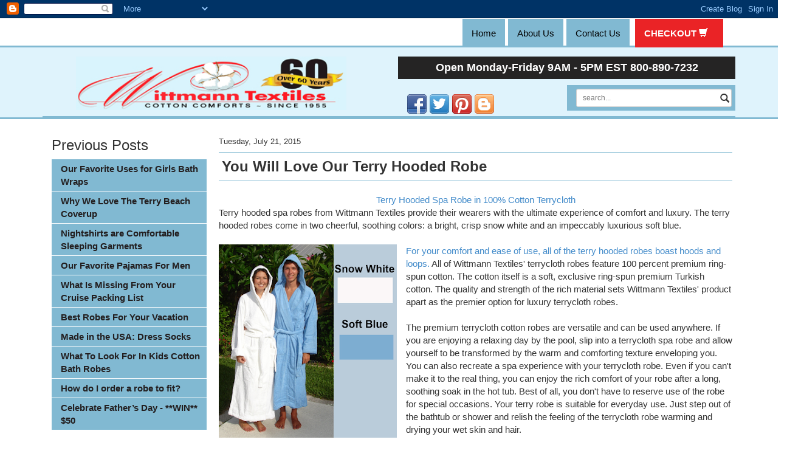

--- FILE ---
content_type: text/html; charset=UTF-8
request_url: http://blog.wittmanntextiles.com/2015/07/you-will-love-our-terry-hooded-robe.html
body_size: 8300
content:
<!DOCTYPE html PUBLIC "-//W3C//DTD XHTML 1.0 Strict//EN" "http://www.w3.org/TR/xhtml1/DTD/xhtml1-strict.dtd">



<html xmlns="http://www.w3.org/1999/xhtml" xml:lang="en" lang="en" dir="ltr">

<head>
  <title>Wittmann Textiles Company: You Will Love Our Terry Hooded Robe</title>

  <script type="text/javascript">(function() { (function(){function b(g){this.t={};this.tick=function(h,m,f){var n=f!=void 0?f:(new Date).getTime();this.t[h]=[n,m];if(f==void 0)try{window.console.timeStamp("CSI/"+h)}catch(q){}};this.getStartTickTime=function(){return this.t.start[0]};this.tick("start",null,g)}var a;if(window.performance)var e=(a=window.performance.timing)&&a.responseStart;var p=e>0?new b(e):new b;window.jstiming={Timer:b,load:p};if(a){var c=a.navigationStart;c>0&&e>=c&&(window.jstiming.srt=e-c)}if(a){var d=window.jstiming.load;
c>0&&e>=c&&(d.tick("_wtsrt",void 0,c),d.tick("wtsrt_","_wtsrt",e),d.tick("tbsd_","wtsrt_"))}try{a=null,window.chrome&&window.chrome.csi&&(a=Math.floor(window.chrome.csi().pageT),d&&c>0&&(d.tick("_tbnd",void 0,window.chrome.csi().startE),d.tick("tbnd_","_tbnd",c))),a==null&&window.gtbExternal&&(a=window.gtbExternal.pageT()),a==null&&window.external&&(a=window.external.pageT,d&&c>0&&(d.tick("_tbnd",void 0,window.external.startE),d.tick("tbnd_","_tbnd",c))),a&&(window.jstiming.pt=a)}catch(g){}})();window.tickAboveFold=function(b){var a=0;if(b.offsetParent){do a+=b.offsetTop;while(b=b.offsetParent)}b=a;b<=750&&window.jstiming.load.tick("aft")};var k=!1;function l(){k||(k=!0,window.jstiming.load.tick("firstScrollTime"))}window.addEventListener?window.addEventListener("scroll",l,!1):window.attachEvent("onscroll",l);
 })();</script><script type="text/javascript">function a(){var b=window.location.href,c=b.split("?");switch(c.length){case 1:return b+"?m=1";case 2:return c[1].search("(^|&)m=")>=0?null:b+"&m=1";default:return null}}var d=navigator.userAgent;if(d.indexOf("Mobile")!=-1&&d.indexOf("WebKit")!=-1&&d.indexOf("iPad")==-1||d.indexOf("Opera Mini")!=-1||d.indexOf("IEMobile")!=-1){var e=a();e&&window.location.replace(e)};
</script><meta http-equiv="Content-Type" content="text/html; charset=UTF-8" />
<meta name="generator" content="Blogger" />
<link rel="icon" type="image/vnd.microsoft.icon" href="https://www.blogger.com/favicon.ico"/>
<link rel="alternate" type="application/atom+xml" title="Wittmann Textiles Company - Atom" href="http://blog.wittmanntextiles.com/feeds/posts/default" />
<link rel="alternate" type="application/rss+xml" title="Wittmann Textiles Company - RSS" href="http://blog.wittmanntextiles.com/feeds/posts/default?alt=rss" />
<link rel="service.post" type="application/atom+xml" title="Wittmann Textiles Company - Atom" href="https://www.blogger.com/feeds/4691277462616699899/posts/default" />
<link rel="alternate" type="application/atom+xml" title="Wittmann Textiles Company - Atom" href="http://blog.wittmanntextiles.com/feeds/2821328612698722918/comments/default" />
<link rel="stylesheet" type="text/css" href="https://www.blogger.com/static/v1/v-css/1601750677-blog_controls.css"/>
<link rel="stylesheet" type="text/css" href="https://www.blogger.com/dyn-css/authorization.css?targetBlogID=4691277462616699899&zx=9b810526-a5a8-44cd-9435-12ae8db8594e"/>




<meta charset="utf-8">
<!--[if IE]>
<meta http-equiv="X-UA-Compatible" content="IE=Edge,chrome=1">
<![endif]-->
<meta name="viewport" content="width=device-width, initial-scale=1.0">
<!-- Bootstrap Core CSS -->


<link href="https://maxcdn.bootstrapcdn.com/bootstrap/3.2.0/css/bootstrap.min.css" rel="stylesheet">

<!-- CSS Files -->
<link href="http://site.wittmanntextiles.com/1choice-responsive/style.css" rel="stylesheet">

<style>

.date-header { font-size: 13px;}
.sidebar-title {font-size: 24px;}
#navbar-iframe-container {margin-top: 34px;}
</style>



   <!-- HTML5 shim and Respond.js for IE8 support of HTML5 elements and media queries -->
    <!-- WARNING: Respond.js doesn't work if you view the page via file:// -->
    <!--[if lt IE 9]>
      <script src="https://oss.maxcdn.com/html5shiv/3.7.2/html5shiv.min.js"></script>
      <script src="https://oss.maxcdn.com/respond/1.4.2/respond.min.js"></script>
    <![endif]-->
<meta name='google-adsense-platform-account' content='ca-host-pub-1556223355139109'/>
<meta name='google-adsense-platform-domain' content='blogspot.com'/>
<!-- --><style type="text/css">@import url(https://www.blogger.com/static/v1/v-css/navbar/3334278262-classic.css);
div.b-mobile {display:none;}
</style>

</head><body topmargin="0" leftmargin="0" marginwidth="0" marginheight="0"><script type="text/javascript">
    function setAttributeOnload(object, attribute, val) {
      if(window.addEventListener) {
        window.addEventListener('load',
          function(){ object[attribute] = val; }, false);
      } else {
        window.attachEvent('onload', function(){ object[attribute] = val; });
      }
    }
  </script>
<div id="navbar-iframe-container"></div>
<script type="text/javascript" src="https://apis.google.com/js/platform.js"></script>
<script type="text/javascript">
      gapi.load("gapi.iframes:gapi.iframes.style.bubble", function() {
        if (gapi.iframes && gapi.iframes.getContext) {
          gapi.iframes.getContext().openChild({
              url: 'https://www.blogger.com/navbar/4691277462616699899?origin\x3dhttp://blog.wittmanntextiles.com',
              where: document.getElementById("navbar-iframe-container"),
              id: "navbar-iframe"
          });
        }
      });
    </script> 
      <div class="container"> <div class="top-nav"> <div class="col-md-6 pull-right"> <nav class="tlinks"> <ul> <li><a href="http://www.wittmanntextiles.com/index.html">Home</a></li><li><a href="http://www.wittmanntextiles.com/info.html">About Us</a></li><li><a href="http://www.wittmanntextiles.com/contact.html">Contact Us</a></li> <li><span><a href="https://order.store.yahoo.net/wittmann33455/cgi-bin/wg-order?wittmann33455">checkout <span class="glyphicon glyphicon-shopping-cart" aria-hidden="true"></span></a></span></li> </ul> </nav> </div> </div> </div> <header> <div class="container"> <div class="row"> <div class="col-md-6"> <div class="logo"> <a href="http://www.wittmanntextiles.com/index.html"><img src="http://site.wittmanntextiles.com/1choice-responsive/img/logo.png" alt="Wittmann Textiles" class="img-responsive" height="107" width="445"></a> </div> </div> <div class="col-md-6"> <div class="contact-top"> <p> Open Monday-Friday 9AM - 5PM EST 800-890-7232 </p> </div> <div> <div class="social col-sm-6"> <div class=facebook-icon-link><a target="blank" href="http://www.facebook.com/pages/Hobe-Sound-FL/Wittmann-Textiles-Company/105089296211297">Facebook</a></div><div class=twitter-icon-link><a target="blank" href="https://twitter.com/WittmannTextile">Twitter</a></div><div class=pinterest-icon-link><a target="blank" href="www.pinterest.com/buydirectusa/wittmann-textiles-made-in-the-usa">Pinterest</a></div><div class=blog-icon-link><a target="blank" href="http://blog.wittmanntextiles.com/">Blog</a></div> </div> <div class="search col-sm-6"> <form action="http://www.wittmanntextiles.com/nsearch.html" method="get" role="search"> <input value="wittmann33455" name="catalog" type="hidden"> <span class="glyphicon glyphicon-search" aria-hidden="true"></span> <input type="search" placeholder="search..." class="form-control input-sm" name="query"> </form> </div> </div> </div> </div> <nav class="main-nav">  </nav> </div> </header> <div class="container"> <div class="col-sm-9 col-xs-12 pull-right"> 
      <div id="contentarea">
      


    
  <h2 class="date-header">Tuesday, July 21, 2015</h2>
  

         <!-- Begin .post -->

  <div class="post"><a name="2821328612698722918"></a>

     
	 
    <h1 class="post-title">
	 You Will Love Our Terry Hooded Robe
    </h1>
	 
    

         <div class="post-body">

          <p>
      <div style="clear:both;"></div><div class="" style="clear: both; text-align: center;">
<a href="http://www.wittmanntextiles.com/tehosparo.html" target="_blank">Terry Hooded Spa Robe in 100% Cotton Terrycloth</a></div>
Terry hooded spa robes from Wittmann Textiles provide their wearers with the ultimate experience of comfort and luxury. The terry hooded robes come in two cheerful, soothing colors: a bright, crisp snow white and an impeccably luxurious soft blue.<br />
<br />
<a href="https://blogger.googleusercontent.com/img/b/R29vZ2xl/AVvXsEh_V3PpTiuIjzakuenl0AwyLtmgaJSUIRN4srBBe0a1GtCZl9Bdx4RLyc0FvBuiTebTRWezVAyigVI9-AHophE8-1QOb3SwLfiBdXMKUd-QJ6-fjhiE9iLXE-nKa-Skj9Jz1JmS5W08R6U/s1600/1.gif" imageanchor="1" style="clear: left; float: left; margin-bottom: 1em; margin-right: 1em;"><img alt="Premium and luxurious 100% Ring-Spun Cotton Terrycloth" border="0" height="320" src="https://blogger.googleusercontent.com/img/b/R29vZ2xl/AVvXsEh_V3PpTiuIjzakuenl0AwyLtmgaJSUIRN4srBBe0a1GtCZl9Bdx4RLyc0FvBuiTebTRWezVAyigVI9-AHophE8-1QOb3SwLfiBdXMKUd-QJ6-fjhiE9iLXE-nKa-Skj9Jz1JmS5W08R6U/s320/1.gif" title="Terry Hooded Spa Robe in 5 sizes" width="293" /></a><a href="http://www.wittmanntextiles.com/tehosparo.html" target="_blank">For your comfort and ease of use, all of the terry hooded robes boast hoods and loops. </a>All of Wittmann Textiles' terrycloth robes feature 100 percent premium ring-spun cotton. The cotton itself is a soft, exclusive ring-spun premium Turkish cotton. The quality and strength of the rich material sets Wittmann Textiles' product apart as the premier option for luxury terrycloth robes.<br />
<br />
The premium terrycloth cotton robes are versatile and can be used anywhere. If you are enjoying a relaxing day by the pool, slip into a terrycloth spa robe and allow yourself to be transformed by the warm and comforting texture enveloping you. You can also recreate a spa experience with your terrycloth robe. Even if you can't make it to the real thing, you can enjoy the rich comfort of your robe after a long, soothing soak in the hot tub. Best of all, you don't have to reserve use of the robe for special occasions. Your terry robe is suitable for everyday use. Just step out of the bathtub or shower and relish the feeling of the terrycloth robe warming and drying your wet skin and hair.<br />
<br />
All of the terrycloth robes were designed for comfortable and practical use. No shortcuts were taken, and every inch of the robe epitomizes quality construction. Every Wittmann Textiles terry robe comes equipped with two patch pockets and a left breast pocket. You can use them for whatever you need. This soft terrycloth cotton robe is also stylish without sacrificing one iota of comfort. The robes come in five sizes for a precise fit, and all feature a generous length of 54 inches. (The size small is 52 inches.) Perhaps best of all, these terrycloth robes are durable and long-lasting so an investment in a quality terrycloth robe will benefit you for years to come.<br />
<br />
<span style="background-color: white; box-sizing: border-box; color: #333333; font-family: Verdana, sans-serif; font-size: 13.5pt; list-style: none; margin: 0px; padding: 0px;"><a href="http://www.wittmanntextiles.com/info.html" style="background: 0px 0px; box-sizing: border-box; color: #428bca; font-family: arial, verdana, sans-serif; list-style: none; margin: 0px; padding: 0px; text-decoration: none;" title="company information"><span style="box-sizing: border-box; color: #1155cc; font-family: Arial, sans-serif; font-size: 9.5pt; list-style: none; margin: 0px; padding: 0px;">Wittmann Textiles Company</span></a></span><span style="background-color: white; box-sizing: border-box; color: #222222; font-family: Arial, sans-serif; font-size: 9.5pt; list-style: none; margin: 0px; padding: 0px;">&nbsp;is an industry leader with 60 years of experience in bringing comfortable cotton sleepwear directly to the consumer at the best possible price. Wittmann Textiles Company, headquartered in Hobe Sound, FL, offers the highest quality sleepwear and advertises in Smithsonian, Elks, Sierra, National Review, and others. Wittmann Textiles Company offers great personal customer service and all products are backed by a 100% Satisfaction, Money-Back Guarantee. For more information, please visit http:&nbsp;</span><span style="background-color: white; box-sizing: border-box; color: #333333; font-family: Verdana, sans-serif; font-size: 13.5pt; list-style: none; margin: 0px; padding: 0px;"><a href="http://www.wittmanntextiles.com/" style="background: 0px 0px; box-sizing: border-box; color: #428bca; font-family: arial, verdana, sans-serif; list-style: none; margin: 0px; padding: 0px; text-decoration: none;" target="_blank"><span style="box-sizing: border-box; color: #1155cc; font-family: Arial, sans-serif; font-size: 9.5pt; list-style: none; margin: 0px; padding: 0px;">http://www.wittmanntextiles.<wbr style="box-sizing: border-box; font-family: arial, verdana, sans-serif; list-style: none; margin: 0px; padding: 0px;"></wbr>com</span></a></span><span style="background-color: white; box-sizing: border-box; color: #222222; font-family: Arial, sans-serif; font-size: 9.5pt; list-style: none; margin: 0px; padding: 0px;">. &nbsp;</span><div style="clear:both; padding-bottom:0.25em"></div>
    </p>

        </div>

        <p class="post-footer">

      <em>posted by Blogging Team @ <a href="http://blog.wittmanntextiles.com/2015/07/you-will-love-our-terry-hooded-robe.html" title="permanent link">9:07 AM</a></em> &nbsp;
      
         <a class="comment-link" href="http://blog.wittmanntextiles.com/2015/07/you-will-love-our-terry-hooded-robe.html#comment-form"location.href=http://blog.wittmanntextiles.com/2015/07/you-will-love-our-terry-hooded-robe.html#comment-form;><span style="text-transform:lowercase">1 Comments</span></a>
      
 <span class="item-control blog-admin pid-814063520"><a style="border:none;" href="https://www.blogger.com/post-edit.g?blogID=4691277462616699899&postID=2821328612698722918&from=pencil" title="Edit Post"><img class="icon-action" alt="" src="https://resources.blogblog.com/img/icon18_edit_allbkg.gif" height="18" width="18"></a></span>
    </p>

    </div>

  <!-- End .post -->

        <!-- Begin #comments -->
 

  <div id="comments">

	<a name="comments"></a>

        <h4>1 Comments:</h4>

        <dl id="comments-block">
          
      

      <dt class="comment-data" id="c4507281986798325429"><a name="c4507281986798325429"></a>

        At 
    <a class="comment-data-link" href="#c4507281986798325429" title="comment permalink"> March 4, 2022 at 5:45 PM </a>,

        <span style="line-height:16px" class="comment-icon blogger-comment-icon"><img src="https://resources.blogblog.com/img/b16-rounded.gif" alt="Blogger" style="display:inline;" /></span>&nbsp;<a href="https://www.blogger.com/profile/06934705893330119041" rel="nofollow">Unknown</a> said...

      </dt>

      <dd class="comment-body">

        <p>Casino &amp; Slot Machines Near Me - Mapyro<br />The 15,000 square-foot facility <a href="https://drmcd.com/%ec%9d%98%ec%99%95%ec%97%90-%eb%8c%80%ed%95%9c-%ec%9a%b0%ec%88%98%ed%95%9c%ec%b6%9c%ec%9e%a5%ec%95%88%eb%a7%88%eb%a6%ac%eb%b7%b0.html" rel="nofollow">의왕 출장샵</a> includes slots, video poker, and bingo <a href="https://www.mapyro.com/%eb%82%98%ec%a3%bc%ea%b0%80%ec%9e%a5-%ec%9d%b8%ea%b8%b0-%ec%9e%88%eb%8a%94%ec%b6%9c%ec%9e%a5%ec%95%88%eb%a7%88%ea%b0%80%ea%b2%8c.html" rel="nofollow">나주 출장샵</a> games. The machines range <a href="https://www.mapyro.com/%ec%a0%84%eb%9d%bc%eb%b6%81%eb%8f%84%ec%b5%9c%ea%b3%a0%ec%8b%9c%ec%84%a4%ec%b6%9c%ec%9e%a5%ec%83%b5.html" rel="nofollow">전라북도 출장안마</a> from traditional to reel machines <a href="https://www.mapyro.com/%ed%8f%89%ed%83%9d%ea%b0%80%ec%9e%a5-%ec%9d%b8%ea%b8%b0-%ec%9e%88%eb%8a%94%ec%b6%9c%ec%9e%a5%eb%a7%88%ec%82%ac%ec%a7%80%ea%b0%80%ea%b2%8c.html" rel="nofollow">평택 출장안마</a> that <a href="https://www.jtmhub.com/%eb%aa%a9%ed%8f%ac%ec%b5%9c%ec%83%81%ec%9d%98-%ea%b4%80%eb%a6%ac%ec%b6%9c%ec%9e%a5%ec%83%b5.html" rel="nofollow">목포 출장샵</a> are</p>
	  <span class="item-control blog-admin pid-1399143235"><a style="border:none;" href="https://www.blogger.com/comment/delete/4691277462616699899/4507281986798325429" title="Delete Comment" ><span class="delete-comment-icon">&nbsp;</span></a></span>

      </dd>

	  
    

    </dl>
		<p class="comment-timestamp">
    <div class='comment-form'>
<a name='comment-form'></a>
<h4>Post a Comment</h4><p></p>
<a id='comment-editor-src' href='https://www.blogger.com/comment/frame/4691277462616699899?po=2821328612698722918&hl=en&saa=85391&origin=http://blog.wittmanntextiles.com'></a><iframe id='comment-editor' src='' class='blogger-iframe-colorize' width='100%' height='410' scrolling='no' frameborder='0' allowtransparency='true'></iframe>
<script type="text/javascript" src="https://www.blogger.com/static/v1/jsbin/2210189538-iframe_colorizer.js"></script>
</div>
    </p>
    <p id="postfeeds">Subscribe to Post Comments [<a target="_blank" href="http://blog.wittmanntextiles.com/feeds/2821328612698722918/comments/default" type="application/atom+xml">Atom</a>]</p>
    	    
    


		<p style="padding-left:20px;">
	<a href="http://blog.wittmanntextiles.com/">&lt;&lt; Home</a>
    </p>
    </div>



  <!-- End #comments -->

      
      
      
      
      
      
      
      
      
      
      
      
      
      
      
      
      
      </div>
      
      </div> <div class="col-sm-3 col-xs-12 pull-left"> 
      
      <div class="navbar navbar-default visible-xs" role="navigation"> <div class="navbar-header"> <button type="button" class="navbar-toggle" data-toggle="collapse" data-target=".navbar-ex1-collapse"> <span class="icon-bar"></span> <span class="icon-bar"></span> <span class="icon-bar"></span> </button> <a class="navbar-brand" href="#">Categories</a> </div> </div>
       <div class="collapse navbar-collapse navbar-ex1-collapse"> <aside> 

<h2 class="sidebar-title">Previous Posts</h2>

  <div class="side-nav"> <nav>      
      
    <ul id="recently">
    
        <li><a href="http://blog.wittmanntextiles.com/2015/07/our-favorite-uses-for-girls-bath-wraps.html">Our Favorite Uses for Girls Bath Wraps</a></li>
     
        <li><a href="http://blog.wittmanntextiles.com/2015/07/why-we-love-terry-beach-coverup.html">Why We Love The Terry Beach Coverup</a></li>
     
        <li><a href="http://blog.wittmanntextiles.com/2015/07/nightshirts-are-comfortable-sleeping.html">Nightshirts are Comfortable Sleeping Garments</a></li>
     
        <li><a href="http://blog.wittmanntextiles.com/2015/07/our-favorite-pajamas-for-men.html">Our Favorite Pajamas For Men</a></li>
     
        <li><a href="http://blog.wittmanntextiles.com/2015/07/what-is-missing-from-your-cruise.html">What Is Missing From Your Cruise Packing List</a></li>
     
        <li><a href="http://blog.wittmanntextiles.com/2015/07/best-robes-for-your-vacation.html">Best Robes For Your Vacation</a></li>
     
        <li><a href="http://blog.wittmanntextiles.com/2015/07/made-in-usa-dress-socks.html">Made in the USA: Dress Socks</a></li>
     
        <li><a href="http://blog.wittmanntextiles.com/2015/06/what-to-look-for-in-kids-cotton-bath.html">What To Look For In Kids Cotton Bath Robes</a></li>
     
        <li><a href="http://blog.wittmanntextiles.com/2015/06/how-do-i-order-robe-to-fit.html">How do I order a robe to fit?</a></li>
     
        <li><a href="http://blog.wittmanntextiles.com/2015/05/celebrate-fathers-day-win-50.html">Celebrate Father&rsquo;s Day - **WIN** $50</a></li>
     
  </ul>
</nav></div>
  
         <h2 class="sidebar-title">Archives</h2>

<div class="side-nav"> <nav> 
       
    


 </nav>
        </div> <div class="feedback"> <a href="http://www.shopperapproved.com/reviews/wittmanntextiles.com/" onclick="var nonwin=navigator.appName!='Microsoft Internet Explorer'?'yes':'no'; var certheight=screen.availHeight-90; window.open(this.href,'shopperapproved','location='+nonwin+',scrollbars=yes,width=620,height='+certheight+',menubar=no,toolbar=no'); return false;"><img src="https://c683207.ssl.cf2.rackcdn.com/14278-r.gif" style="border: 0" alt="" oncontextmenu="var d = new Date(); alert('Copying Prohibited by Law - This image and all included logos are copyrighted by Shopper Approved \251 '+d.getFullYear()+'.'); return false;" /></a>

<div class="user-feedback">
<div class="user-feedback-info">
<div style="min-height: 300px; overflow: hidden;" class="shopperapproved_widget sa_rotate sa_vertical sa_count3 sa_showdate sa_jMY sa_borderBlack sa_rounded sa_large sa_bgGreen sa_colorWhite"></div><script type="text/javascript">var sa_interval = 5000;function saLoadScript(src) { var js = window.document.createElement('script'); js.src = src; js.type = 'text/javascript'; document.getElementsByTagName("head")[0].appendChild(js); } if (typeof(shopper_first) == 'undefined') saLoadScript('//www.shopperapproved.com/widgets/testimonial/14278.js'); shopper_first = true; </script><div style="text-align:right;"><a href="http://www.shopperapproved.com/reviews/wittmanntextiles.com/" target="_blank" rel="nofollow" onclick="return sa_openurl(this.href);"><img class="sa_widget_footer img-responsive" alt="" src="https://www.shopperapproved.com/widgets/widgetfooter-darklogo.png" style="border: 0;"></a></div>
</div></div> </div> <div class="ln-bottom">
      <p id="powered-by"><a href="https://www.blogger.com"><img src="//buttons.blogger.com/bloggerbutton1.gif" alt="Powered by Blogger" /></a></p>
      <p id="blogfeeds">Subscribe to<br />Comments [<a target="_blank" href="http://blog.wittmanntextiles.com/feeds/posts/default" type="application/atom+xml">Atom</a>]</p>
 <div align="center">
<a href="http://order.store.yahoo.net/cgi-bin/wg-request-catalog?wittmann33455" target="_blank"><img src="http://lib.store.yahoo.net/lib/wittmann33455/whit-cat.jpg" alt=" request a catalog"></a><br/>
<b>Request a Catalog</b>
<br/>
<br/>
<a href="http://lib.store.yahoo.net/lib/wittmann33455/wt_cat.pdf" target="_blank">Click here to download a PDF of our catalog</a>
<br/>
<br/>
<a href="http://lib.store.yahoo.net/lib/wittmann33455/Order.pdf" target="_blank">Click here to download a PDF of our order form</a>
 </div> </aside> </div> </div> </div> <div class="signup"> <div class="container"> <form method="post" action="http://wittmann33455.stores.yahoo.net/cgi-bin/pro-forma" class="form-inline" role="form"> <input type="hidden" name="newnames-to" value="wittmann33455"> <input type="hidden" name="continue-url" value="http://www.wittmanntextiles.com/"> <h1>sign up now</h1> <small> to receive Quarterly Deals & Discounts </small> <div class="form-group"> <input type="text" class="form-control" placeholder="your name..."> </div> <div class="form-group"> <input type="email" class="form-control" placeholder="your email address..."> </div> <button type="submit" class="btn btn-default">go</button> </form> </div> </div> <div class="footer-top"> <div class="container"> <div class="col-md-4 col-sm-4 col-xs-12"><img src="http://site.wittmanntextiles.com/1choice-responsive/img/cards.png" class="img-responsive" alt="Credit Cards" height="112" width="263"></div> <div class="col-md-2 col-sm-4 col-xs-6"> <ul> <li><a href="http://www.wittmanntextiles.com/index.html">Home<span class="glyphicon glyphicon-play"></span></a></li><li><a href="http://www.wittmanntextiles.com/info.html">About Us<span class="glyphicon glyphicon-play"></span></a></li> </ul> </div> <div class="col-md-2 col-sm-4 col-xs-6"> <ul> <li><a href="http://www.wittmanntextiles.com/contact.html">Contact Us<span class="glyphicon glyphicon-play"></span></a></li><li><a href="http://www.wittmanntextiles.com/shipping.html">Shipping<span class="glyphicon glyphicon-play"></span></a></li> </ul> </div> <div class="col-md-2 col-sm-4 col-xs-6"> <ul> <li><a href="http://www.wittmanntextiles.com/privacypolicy.html">Return / Privacy<span class="glyphicon glyphicon-play"></span></a></li><li><a href="http://www.wittmanntextiles.com/ind.html">Site Map<span class="glyphicon glyphicon-play"></span></a></li> </ul> </div> <div class="col-md-2 col-sm-4 col-xs-6"> <ul> <li><a href="http://blog.wittmanntextiles.com/">Blog<span class="glyphicon glyphicon-play"></span></a></li><li><a href="https://order.store.yahoo.net/wittmann33455/cgi-bin/wg-order?wittmann33455">Shopping Cart<span class="glyphicon glyphicon-play"></span></a></li> </ul> </div> </div> <div class="row"> <div class="col-sm-12 footer2"> <div class=copyright>Copyright 2015 Wittmann Textiles Company. All rights reserved.</div><div class=c4>Ecommerce Design by <a target="_blank" href="http://www.1choice4yourstore.com">1Choice4YourStore</a></div> </div> </div> </div> 
 <script src="//ajax.googleapis.com/ajax/libs/jquery/2.0.2/jquery.min.js"></script>
<script src="https://maxcdn.bootstrapcdn.com/bootstrap/3.3.4/js/bootstrap.min.js"></script></body>

</html>

--- FILE ---
content_type: text/css
request_url: http://site.wittmanntextiles.com/1choice-responsive/style.css
body_size: 2365
content:
*{list-style:none;text-decoration:none;font-family:arial, verdana, sans-serif;margin:0;padding:0;}
body{font-size:15px;}
.img-responsive{margin:0 auto;}
h1{font-size:24px;font-weight:700;font-family:arial;border-top:1px solid #81b9d2;border-bottom:1px solid #81b9d2;margin:0 0 20px;padding:10px 5px;}
header{background-color:#dff3fc;border-top:3px solid #81b9d2;border-bottom:3px solid #81b9d2;margin-bottom:10px;padding:5px 0 0;}
.top-nav{height:35px;}
.top-nav nav{padding:10px 0 0;}
.top-nav nav ul li{display:inline-block;}
.dropdown:hover .dropdown-menu{display:block;}
.navbar-default{background-color:#231f20;border-color:#e7e7e7;}
.tlinks{text-align:right;}
.top-nav nav ul li a:hover{text-decoration:none;color:#444;}
.top-nav nav ul li span a{background-color:#ea2326;font-weight:700;color:#fff;text-transform:uppercase;}
.top-nav nav ul li span a span{padding-right:10px;}
.logo{padding:10px;}
.contact-top{background-color:#dff3fc;margin-top:10px;text-align:center;}
.contact-top p,.contact-top a{background:#252424;color:#fff;font-weight:700;font-size:18px;padding:6px;}
.search{background:#81b9d2;padding:6px 6px 6px 15px;}
del{text-decoration:line-through;}
.search span{position:absolute;right:10px;top:15px;}
.main-nav{background:#81b9d2;padding:2px 0 0;}
.main-nav ul{text-align:center;}
.main-nav ul li{display:inline-block;line-height:3.1em;margin-right:5px;}
.main-nav ul li a{background:#f9f9f9;font-size:17px;font-weight:700;font-family:verdana;color:#231f20;padding:6px;}
aside{margin-top:5px;}
.side-nav{background:#81b9d2;}
.side-nav nav ul li{border-bottom:1px solid #fff;text-align:left;padding:5px 5px 5px 15px;}
.side-nav nav ul li a{color:#231f20;font-weight:700;display:block;}
.navbar-header{background:none repeat scroll 0 0 #252424;}
.navbar-default .navbar-brand{color:#fff;}
.navbar-default .navbar-toggle .icon-bar{background-color:#fff;}
.feedback{text-align:center;}
.col-sm-3.col-xs-12.pull-left{padding:0;}
.col-sm-9.col-xs-12.pull-right{padding:0 5px;}
.ln-bottom{margin:20px 0;}
.subnav{background:none repeat scroll 0 0 #fff;border-bottom:1px solid #333;}
.subnav > li{border:1px solid #333;}
.user-feedback{border:1px solid #484848;margin-top:-28px;border-radius:5px;padding:30px 5px 0;}
.user-feedback-info{border-radius:10px;text-align:left;color:#fff;margin:15px 5px;padding:5px;}
.user-feedback-info .star,.user-feedback-info p{text-align:left;padding:0;}
.user-feedback-info .shopper-name{font-weight:bolder;text-align:left;font-size:15px;}
main{text-align:left;padding:10px;}
.products .col-md-3.col-sm-6{padding:0 5px;}
.products .col-md-3:nth-child(4n+1){clear:left;}
.itembox{background:none repeat scroll 0 0 #fff;border:1px solid #eee;margin-bottom:10px;min-height:350px;text-align:center;padding:5px 10px;}
.item-img{height:205px;}
.item-name{padding-bottom:10px;}
.item-name > a{color:#333;font-size:15px;font-weight:700;}
.sec-sale-price em,.sale-price > em{font-style:normal;}
.sec-sale-price{color:red;font-size:16px;font-weight:700;}
.sec-qty-price{color:#333;font-size:14px;font-weight:400;}
.sec-price{font-size:13px;}
.price{font-size:13px;}
.price-bold{color:red;font-size:24px;font-weight:700;}
.sale-price,.sale-price-bold{color:red;font-size:24px;font-weight:700;}
.glyphicon.glyphicon-play{margin:0 0 0 5px;}
.sec-ratings{padding:10px 0 0;}
.code{margin:0 0 20px;}
.custom-pricing td{color:red;font-size:20px;font-weight:700;padding:5px 25px 10px 0;}
.multiLineOption{clear:both;display:block;margin:20px 0;}
.itemoption{display:inline-block;width:110px;font-weight:800;}
.multiLineOption select{width:180px;}
#c4-qty{border-top:1px solid #81b9d2;margin:10px 0 0;padding:10px 0;}
.c4-order-button{border-bottom:1px solid #81b9d2;margin:0;padding:0 0 10px;}
#social-share{margin:20px 0;}
.product-tab{padding:10px;}
.nav-tabs > li.active > a,.nav-tabs > li.active > a:hover,.nav-tabs > li.active > a:focus{background-color:transparent;font-weight:700;color:#0d171c;border-color:transparent;}
.nav-tabs > li> a,.nav-tabs > li > a,.nav-tabs > li > a{color:#0d171c;}
.nav-tabs > li > a{margin-right:6px;border:none;}
.tab-content a{color:red;text-decoration:underline;font-weight:700;}
.tab-content p{font-size:15px;color:#0d171c;padding:5px;}
.tab-content{margin:20px 0;}
.related > a{color:#333;text-decoration:none;font-weight:400;}
.cross-title{background:url(img/hbg.png) no-repeat left center;height:69px;line-height:69px;color:#fff;min-width:400px;font-size:22px;margin:0 0 0 15px;}
.signup{background:#252424;margin:10px 0 0;padding:10px;}
.signup h5{display:inline;font-size:24px;font-family:verdana;font-weight:900;color:#81b9d2;text-transform:uppercase;border-top:none;border-bottom:none;padding:10px 0 0 50px;}
.signup small{font-size:21px;font-family:verdana;text-transform:lowercase;color:#fff;font-weight:Regular;padding:5px;}
.signup button{background:red;text-transform:uppercase;font-weight:700;color:#fff;border:none;}
.footer-top{background:#dff3fc;padding:15px 0;}
.footer-top ul li a{color:#241e1f;font-weight:700;font-size:13px;font-family:verdana;}
.footer-top ul li a span{color:red;font-weight:400;padding:5px;}
footer{background:#f2f2f2;margin:10px 0 0;padding:20px 0;}
.footer-col h3{text-transform:uppercase;font-size:18px;border-bottom:2px dotted #252424;color:#252424;padding:10px;}
.footer-col ul li a{font-size:14px;color:#828282;text-transform:capitalize;}
.c4{font-size:11px;}
address{color:#828282;}
address a{color:#9d6e47;}
.tel p{color:#9d6e47;font-size:24px;}
.tel a{color:#151515;font-size:24px;}
.copyright{color:#333;}
.inset-img{float:left;display:block;margin:10px;}
.social a{color:rgba(0,0,0,0);display:block;height:32px;text-decoration:none;width:32px;}
.facebook-icon-link{background:url(img/social-bg.png) no-repeat 0 -1px;display:inline-block;font-size:1px;height:32px;list-style-type:none;width:32px;margin:0 5px 0 0;padding:0;}
.twitter-icon-link{background:url(img/social-bg.png) no-repeat 0 -34px;display:inline-block;font-size:1px;height:32px;list-style-type:none;width:32px;margin:0 5px 0 0;padding:0;}
.pinterest-icon-link{background:url(img/social-bg.png) no-repeat 0 -67px;display:inline-block;font-size:1px;height:32px;list-style-type:none;width:32px;margin:0 5px 0 0;padding:0;}
.blog-icon-link{background:url(img/social-bg.png) no-repeat 0 -166px;display:inline-block;font-size:1px;height:32px;list-style-type:none;width:32px;margin:0 5px 0 0;padding:0;}
.youtube-icon-link{background:url(img/social-bg.png) no-repeat 0 -199px;display:inline-block;font-size:1px;height:32px;list-style-type:none;width:32px;margin:0 5px 0 0;padding:0;}
.sitemap-1{text-decoration:none;font-weight:700;font-size:14px;color:#000;}
.sitemap-2{text-decoration:none;font-weight:700;font-size:13px;color:#333;padding-left:12px;}
.sitemap-3{text-decoration:none;font-weight:400;font-size:12px;padding-left:20px;}
#finaltext{margin-top:30px;}
.footer2{text-align:center;font-size:11px;}
.item img{margin:0 auto;}
.trustwave{background:transparent url(img/cc-2.png) no-repeat scroll 0 0;padding:59px 0 0;}
.freeship{padding-right:0;}
.made-usa{padding-left:0;}
.down-cat{padding:0;}
.home-head{margin-bottom:5px;}
.down-cat img{max-height:67px;}
.cross-title2{font-weight:700;padding:23px 0 0;}
.home-bot-right{margin-bottom:15px;}
.test-box{background:none repeat scroll 0 0 #c5dfea;border-radius:5px;}
.test-name{border-bottom:1px solid red;color:#5798b5;font-size:20px;font-weight:700;padding:5px 0 2px;}
.test-name-right{font-style:oblique;text-align:right;}
.testimonials{padding:5px 0 0;}
.test-more{text-align:right;padding:0 0 5px;}
.test-more > a{color:red;font-weight:700;}
.madeusa{position:absolute;right:15px;top:0;}
.whychoose > h2{background:none repeat scroll 0 0 #dff3fc;border:1px solid #81b9d2;font-size:22px;padding:10px;}
.whychoose h3{font-size:17px;font-weight:700;}
.whychoose li{list-style:inside none disc;margin:5px 0 5px 15px;}
.whychoose{margin:20px 0 40px;}
.nav-tabs li{border-radius:4px 4px 0 0;margin-right:5px;border-color:#ddd #ddd transparent;border-style:solid;border-width:1px;}
.nav-tabs li:hover{background:#81B9D2;}
.nav-tabs > li > a:hover{background:transparent;}
.tab1{background:#ffc none repeat scroll 0 0;}
.tab2{background:#e6ffe6 none repeat scroll 0 0;}
.tab3{background:#ffe6ff none repeat scroll 0 0;}
.tab4{background:#e6ffff none repeat scroll 0 0;}
.tab5{background:#f2e6ff none repeat scroll 0 0;}
.top-nav nav ul li a{color:#000;background-color:#81b9d2;margin-right:5px;padding:15px;}
@media max-width 992px {
.products .col-md-3:nth-child(4n+1){clear:left;}
}
@media max-width 769px {
#ys_shipBillPage #ys_shipBillShippingInfo{border:0 none;float:none;width:100%;}
#ys_shipBillPage #ys_shipBillBillingInfo{border:0 none;float:none;width:100%;margin:0;}
.product .col-sm-6:nth-child(2n+1){clear:left;}
}
@mediamax-width445px {
.top-nav nav ul li{overflow-y:hidden;}
}
@media max-width360px {
#ys_pageBody{width:95%;}
.container{padding-left:5px;padding-right:5px;}
}
@media max-width320px {
#ys_pageBody{overflow:auto;width:290px;margin:0 auto;padding:3px 7px 3px 0;}
}